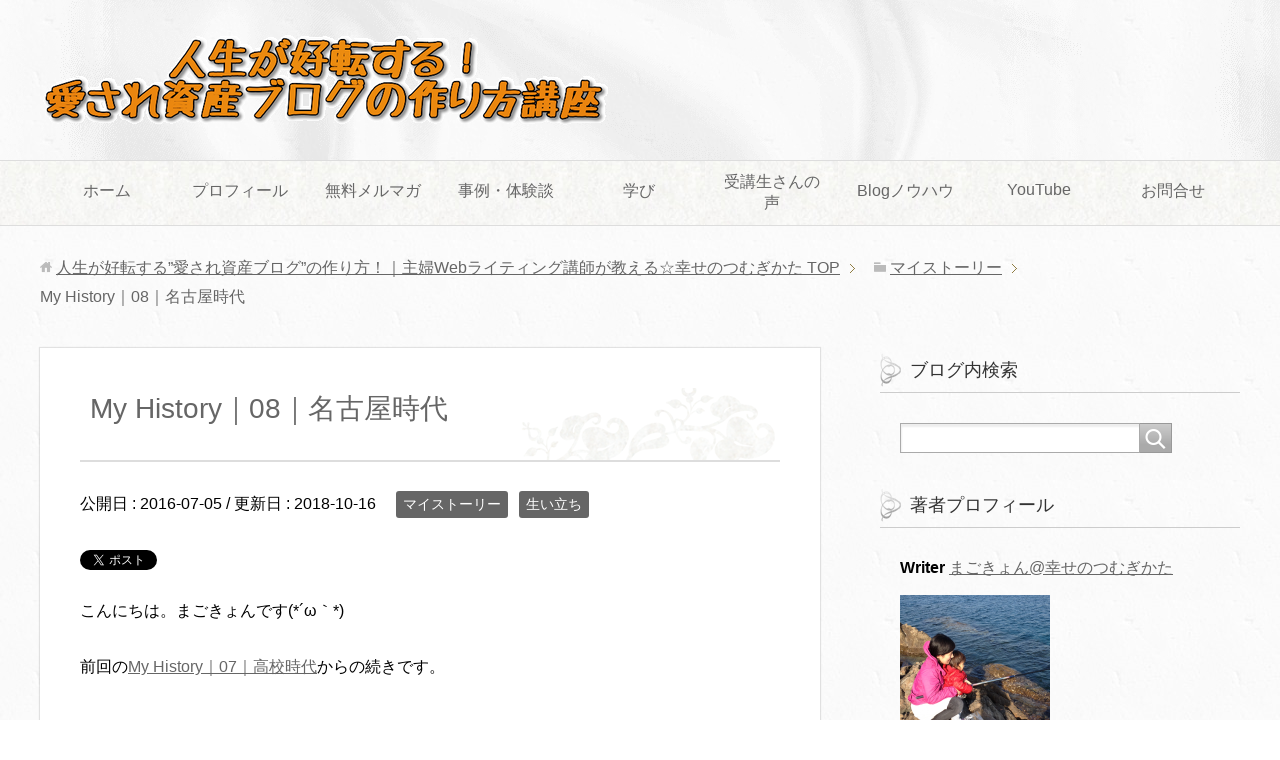

--- FILE ---
content_type: text/html; charset=UTF-8
request_url: https://happy-log.net/blog/2221
body_size: 17701
content:
<!DOCTYPE html>
<html lang="ja"
      class="col2">
<head prefix="og: http://ogp.me/ns# fb: http://ogp.me/ns/fb#">

    <title>My History｜08｜名古屋時代 | 人生が好転する”愛され資産ブログ”の作り方！｜主婦Webライティング講師が教える☆幸せのつむぎかた</title>
    <meta charset="UTF-8">
    <meta http-equiv="X-UA-Compatible" content="IE=edge">
	        <meta name="viewport" content="width=device-width, initial-scale=1.0">
			            <meta name="keywords" content="主婦,在宅ワーク,ネットビジネス,資産ブログ,アフィリエイト,トレンド,権利収入,マイストーリー,生い立ち">
				            <meta name="description" content="こんにちは。まごきょんです(*´ω｀*) 前回のMy History｜07｜高校時代からの続きです。 楽しすぎた専門学校時代 「手に職つけるぞ！」 そんな想いや大好きだったこともあり、大学受験なんてそっちのけでさっさと服 …">
		<link rel="canonical" href="https://happy-log.net/blog/2221" />
<meta name='robots' content='max-image-preview:large' />
<link rel='dns-prefetch' href='//s.w.org' />
<link rel='dns-prefetch' href='//i0.wp.com' />
<link rel='dns-prefetch' href='//i1.wp.com' />
<link rel='dns-prefetch' href='//i2.wp.com' />
<link rel="alternate" type="application/rss+xml" title="人生が好転する”愛され資産ブログ”の作り方！｜主婦Webライティング講師が教える☆幸せのつむぎかた &raquo; フィード" href="https://happy-log.net/blog/feed" />
<link rel="alternate" type="application/rss+xml" title="人生が好転する”愛され資産ブログ”の作り方！｜主婦Webライティング講師が教える☆幸せのつむぎかた &raquo; コメントフィード" href="https://happy-log.net/blog/comments/feed" />
<link rel="alternate" type="application/rss+xml" title="人生が好転する”愛され資産ブログ”の作り方！｜主婦Webライティング講師が教える☆幸せのつむぎかた &raquo; My History｜08｜名古屋時代 のコメントのフィード" href="https://happy-log.net/blog/2221/feed" />
		<script type="text/javascript">
			window._wpemojiSettings = {"baseUrl":"https:\/\/s.w.org\/images\/core\/emoji\/13.0.1\/72x72\/","ext":".png","svgUrl":"https:\/\/s.w.org\/images\/core\/emoji\/13.0.1\/svg\/","svgExt":".svg","source":{"concatemoji":"https:\/\/happy-log.net\/blog\/wp-includes\/js\/wp-emoji-release.min.js?ver=5.7.14"}};
			!function(e,a,t){var n,r,o,i=a.createElement("canvas"),p=i.getContext&&i.getContext("2d");function s(e,t){var a=String.fromCharCode;p.clearRect(0,0,i.width,i.height),p.fillText(a.apply(this,e),0,0);e=i.toDataURL();return p.clearRect(0,0,i.width,i.height),p.fillText(a.apply(this,t),0,0),e===i.toDataURL()}function c(e){var t=a.createElement("script");t.src=e,t.defer=t.type="text/javascript",a.getElementsByTagName("head")[0].appendChild(t)}for(o=Array("flag","emoji"),t.supports={everything:!0,everythingExceptFlag:!0},r=0;r<o.length;r++)t.supports[o[r]]=function(e){if(!p||!p.fillText)return!1;switch(p.textBaseline="top",p.font="600 32px Arial",e){case"flag":return s([127987,65039,8205,9895,65039],[127987,65039,8203,9895,65039])?!1:!s([55356,56826,55356,56819],[55356,56826,8203,55356,56819])&&!s([55356,57332,56128,56423,56128,56418,56128,56421,56128,56430,56128,56423,56128,56447],[55356,57332,8203,56128,56423,8203,56128,56418,8203,56128,56421,8203,56128,56430,8203,56128,56423,8203,56128,56447]);case"emoji":return!s([55357,56424,8205,55356,57212],[55357,56424,8203,55356,57212])}return!1}(o[r]),t.supports.everything=t.supports.everything&&t.supports[o[r]],"flag"!==o[r]&&(t.supports.everythingExceptFlag=t.supports.everythingExceptFlag&&t.supports[o[r]]);t.supports.everythingExceptFlag=t.supports.everythingExceptFlag&&!t.supports.flag,t.DOMReady=!1,t.readyCallback=function(){t.DOMReady=!0},t.supports.everything||(n=function(){t.readyCallback()},a.addEventListener?(a.addEventListener("DOMContentLoaded",n,!1),e.addEventListener("load",n,!1)):(e.attachEvent("onload",n),a.attachEvent("onreadystatechange",function(){"complete"===a.readyState&&t.readyCallback()})),(n=t.source||{}).concatemoji?c(n.concatemoji):n.wpemoji&&n.twemoji&&(c(n.twemoji),c(n.wpemoji)))}(window,document,window._wpemojiSettings);
		</script>
		<style type="text/css">
img.wp-smiley,
img.emoji {
	display: inline !important;
	border: none !important;
	box-shadow: none !important;
	height: 1em !important;
	width: 1em !important;
	margin: 0 .07em !important;
	vertical-align: -0.1em !important;
	background: none !important;
	padding: 0 !important;
}
</style>
	<link rel='stylesheet' id='wp-block-library-css'  href='https://happy-log.net/blog/wp-includes/css/dist/block-library/style.min.css?ver=5.7.14' type='text/css' media='all' />
<style id='wp-block-library-inline-css' type='text/css'>
.has-text-align-justify{text-align:justify;}
</style>
<link rel='stylesheet' id='contact-form-7-css'  href='https://happy-log.net/blog/wp-content/plugins/contact-form-7/includes/css/styles.css?ver=5.4.1' type='text/css' media='all' />
<link rel='stylesheet' id='keni_base-css'  href='https://happy-log.net/blog/wp-content/themes/keni71_wp_beauty_white_201904251123/base.css?ver=5.7.14' type='text/css' media='all' />
<link rel='stylesheet' id='keni_rwd-css'  href='https://happy-log.net/blog/wp-content/themes/keni71_wp_beauty_white_201904251123/rwd.css?ver=5.7.14' type='text/css' media='all' />
<link rel='stylesheet' id='usces_default_css-css'  href='https://happy-log.net/blog/wp-content/plugins/usc-e-shop/css/usces_default.css?ver=2.2.4.2105311' type='text/css' media='all' />
<link rel='stylesheet' id='dashicons-css'  href='https://happy-log.net/blog/wp-includes/css/dashicons.min.css?ver=5.7.14' type='text/css' media='all' />
<link rel='stylesheet' id='usces_cart_css-css'  href='https://happy-log.net/blog/wp-content/plugins/usc-e-shop/css/usces_cart.css?ver=2.2.4.2105311' type='text/css' media='all' />
<link rel='stylesheet' id='jetpack_css-css'  href='https://happy-log.net/blog/wp-content/plugins/jetpack/css/jetpack.css?ver=9.8.3' type='text/css' media='all' />
<script type='text/javascript' src='https://happy-log.net/blog/wp-includes/js/jquery/jquery.min.js?ver=3.5.1' id='jquery-core-js'></script>
<script type='text/javascript' src='https://happy-log.net/blog/wp-includes/js/jquery/jquery-migrate.min.js?ver=3.3.2' id='jquery-migrate-js'></script>
<link rel="https://api.w.org/" href="https://happy-log.net/blog/wp-json/" /><link rel="alternate" type="application/json" href="https://happy-log.net/blog/wp-json/wp/v2/posts/2221" /><link rel="EditURI" type="application/rsd+xml" title="RSD" href="https://happy-log.net/blog/xmlrpc.php?rsd" />
<link rel="wlwmanifest" type="application/wlwmanifest+xml" href="https://happy-log.net/blog/wp-includes/wlwmanifest.xml" /> 
<meta name="generator" content="WordPress 5.7.14" />
<link rel='shortlink' href='https://happy-log.net/blog/?p=2221' />
<link rel="alternate" type="application/json+oembed" href="https://happy-log.net/blog/wp-json/oembed/1.0/embed?url=https%3A%2F%2Fhappy-log.net%2Fblog%2F2221" />
<link rel="alternate" type="text/xml+oembed" href="https://happy-log.net/blog/wp-json/oembed/1.0/embed?url=https%3A%2F%2Fhappy-log.net%2Fblog%2F2221&#038;format=xml" />
<style type='text/css'>img#wpstats{display:none}</style>
		<style type="text/css">.recentcomments a{display:inline !important;padding:0 !important;margin:0 !important;}</style>
<!-- Jetpack Open Graph Tags -->
<meta property="og:type" content="article" />
<meta property="og:title" content="My History｜08｜名古屋時代" />
<meta property="og:url" content="https://happy-log.net/blog/2221" />
<meta property="og:description" content="こんにちは。まごきょんです(*´ω｀*) 前回のMy History｜07｜高校時代からの続きです。 楽しすぎ&hellip;" />
<meta property="article:published_time" content="2016-07-05T01:50:47+00:00" />
<meta property="article:modified_time" content="2018-10-16T07:11:33+00:00" />
<meta property="og:site_name" content="人生が好転する”愛され資産ブログ”の作り方！｜主婦Webライティング講師が教える☆幸せのつむぎかた" />
<meta property="og:image" content="https://i0.wp.com/happy-log.net/blog/wp-content/uploads/2016/07/095784a83e458b6a8b39afe15c1cce2b.jpg?fit=600%2C398&#038;ssl=1" />
<meta property="og:image:width" content="600" />
<meta property="og:image:height" content="398" />
<meta property="og:locale" content="ja_JP" />
<meta name="twitter:creator" content="@atdrea" />
<meta name="twitter:text:title" content="My History｜08｜名古屋時代" />
<meta name="twitter:image" content="https://i0.wp.com/happy-log.net/blog/wp-content/uploads/2016/07/095784a83e458b6a8b39afe15c1cce2b.jpg?fit=600%2C398&#038;ssl=1&#038;w=640" />
<meta name="twitter:card" content="summary_large_image" />

<!-- End Jetpack Open Graph Tags -->

<!--OGP-->
<meta property="og:type" content="article" />
<meta property="og:url" content="https://happy-log.net/blog/2221" />
<meta property="og:title" content="My History｜08｜名古屋時代 | 人生が好転する”愛され資産ブログ”の作り方！｜主婦Webライティング講師が教える☆幸せのつむぎかた" />
<meta property="og:description" content="こんにちは。まごきょんです(*´ω｀*) 前回のMy History｜07｜高校時代からの続きです。 楽しすぎた専門学校時代 「手に職つけるぞ！」 そんな想いや大好きだったこともあり、大学受験なんてそっちのけでさっさと服 …" />
<meta property="og:site_name" content="人生が好転する”愛され資産ブログ”の作り方！｜主婦Webライティング講師が教える☆幸せのつむぎかた" />
<meta property="og:image" content="https://i0.wp.com/happy-log.net/blog/wp-content/uploads/2016/07/095784a83e458b6a8b39afe15c1cce2b.jpg?fit=600%2C398&amp;ssl=1" />
<meta property="og:locale" content="ja_JP" />
<!--OGP-->
        <link rel="shortcut icon" type="image/x-icon" href="https://happy-log.net/blog/wp-content/themes/keni71_wp_beauty_white_201904251123/favicon.ico">
        <link rel="apple-touch-icon" href="https://happy-log.net/blog/wp-content/themes/keni71_wp_beauty_white_201904251123/images/apple-touch-icon.png">
        <link rel="apple-touch-icon-precomposed"
              href="https://happy-log.net/blog/wp-content/themes/keni71_wp_beauty_white_201904251123/images/apple-touch-icon.png">
        <link rel="icon" href="https://happy-log.net/blog/wp-content/themes/keni71_wp_beauty_white_201904251123/images/apple-touch-icon.png">
	    <!--[if lt IE 9]>
    <script src="https://happy-log.net/blog/wp-content/themes/keni71_wp_beauty_white_201904251123/js/html5.js"></script><![endif]-->
	

</head>
    <body class="post-template-default single single-post postid-2221 single-format-standard">
	
    <div class="container">
        <header id="top" class="site-header ">
            <div class="site-header-in">
                <div class="site-header-conts">
					                        <p class="site-title"><a
                                    href="https://happy-log.net/blog"><img src="https://happy-log.net/blog/wp-content/uploads/2019/03/logo.png" alt="人生が好転する”愛され資産ブログ”の作り方！｜主婦Webライティング講師が教える☆幸せのつむぎかた" /></a>
                        </p>
					                </div>
            </div>
			                <!--▼グローバルナビ-->
                <nav class="global-nav">
                    <div class="global-nav-in">
                        <div class="global-nav-panel"><span class="btn-global-nav icon-gn-menu">メニュー</span></div>
                        <ul id="menu">
							<li class="menu-item menu-item-type-custom menu-item-object-custom menu-item-home menu-item-109"><a href="https://happy-log.net/blog/">ホーム</a></li>
<li class="menu-item menu-item-type-post_type menu-item-object-page menu-item-has-children menu-item-75"><a href="https://happy-log.net/blog/profile">プロフィール</a>
<ul class="sub-menu">
	<li class="menu-item menu-item-type-taxonomy menu-item-object-category current-post-ancestor current-menu-parent current-post-parent menu-item-2071"><a href="https://happy-log.net/blog/category/mystory/myhistory">生い立ち</a></li>
	<li class="menu-item menu-item-type-custom menu-item-object-custom menu-item-238"><a target="_blank" rel="noopener" href="https://at-drea.com/profile-00/">夫婦のストーリー</a></li>
	<li class="menu-item menu-item-type-custom menu-item-object-custom menu-item-77"><a target="_blank" rel="noopener" href="https://twitter.com/atdrea">Twitter</a></li>
</ul>
</li>
<li class="menu-item menu-item-type-custom menu-item-object-custom menu-item-has-children menu-item-96"><a target="_blank" rel="noopener" href="http://happy-log.net/msp/happiness/">無料メルマガ</a>
<ul class="sub-menu">
	<li class="menu-item menu-item-type-taxonomy menu-item-object-category menu-item-234"><a href="https://happy-log.net/blog/category/community">メルマガコミュニティ</a></li>
	<li class="menu-item menu-item-type-custom menu-item-object-custom menu-item-2944"><a target="_blank" rel="noopener" href="http://happy-log.net/member/main.php">メルマガ読者さん専用</a></li>
</ul>
</li>
<li class="menu-item menu-item-type-taxonomy menu-item-object-category menu-item-3669"><a href="https://happy-log.net/blog/category/case">事例・体験談</a></li>
<li class="menu-item menu-item-type-taxonomy menu-item-object-category menu-item-has-children menu-item-3674"><a href="https://happy-log.net/blog/category/manabi">学び</a>
<ul class="sub-menu">
	<li class="menu-item menu-item-type-taxonomy menu-item-object-category menu-item-3678"><a href="https://happy-log.net/blog/category/lifestyle">ライフスタイル</a></li>
	<li class="menu-item menu-item-type-taxonomy menu-item-object-category menu-item-3675"><a href="https://happy-log.net/blog/category/bookreview">読み物・感想</a></li>
	<li class="menu-item menu-item-type-taxonomy menu-item-object-category menu-item-3679"><a href="https://happy-log.net/blog/category/mind">マインド</a></li>
</ul>
</li>
<li class="menu-item menu-item-type-taxonomy menu-item-object-category menu-item-3778"><a href="https://happy-log.net/blog/category/saloncommunity/okoe">受講生さんの声</a></li>
<li class="menu-item menu-item-type-taxonomy menu-item-object-category menu-item-has-children menu-item-1255"><a href="https://happy-log.net/blog/category/blogknowhow">Blogノウハウ</a>
<ul class="sub-menu">
	<li class="menu-item menu-item-type-taxonomy menu-item-object-category menu-item-3670"><a href="https://happy-log.net/blog/category/writing">ライティング</a></li>
	<li class="menu-item menu-item-type-taxonomy menu-item-object-category menu-item-3671"><a href="https://happy-log.net/blog/category/affiliate">アフィリエイト</a></li>
	<li class="menu-item menu-item-type-taxonomy menu-item-object-category menu-item-3672"><a href="https://happy-log.net/blog/category/netbusiness">ネットビジネス</a></li>
	<li class="menu-item menu-item-type-taxonomy menu-item-object-category menu-item-3673"><a href="https://happy-log.net/blog/category/freelance">在宅ワーク・フリーランス</a></li>
</ul>
</li>
<li class="menu-item menu-item-type-custom menu-item-object-custom menu-item-2869"><a target="_blank" rel="noopener" href="https://www.youtube.com/user/rikorino22">YouTube</a></li>
<li class="menu-item menu-item-type-post_type menu-item-object-page menu-item-80"><a href="https://happy-log.net/blog/contact">お問合せ</a></li>
                        </ul>
                    </div>
                </nav>
                <!--▲グローバルナビ-->
			        </header>
		        <!--▲サイトヘッダー-->

<div class="main-body">
<div class="main-body-in">

		<nav class="breadcrumbs">
			<ol class="breadcrumbs-in" itemscope itemtype="http://schema.org/BreadcrumbList">
				<li class="bcl-first" itemprop="itemListElement" itemscope itemtype="http://schema.org/ListItem">
	<a itemprop="item" href="https://happy-log.net/blog"><span itemprop="name">人生が好転する”愛され資産ブログ”の作り方！｜主婦Webライティング講師が教える☆幸せのつむぎかた</span> TOP</a>
	<meta itemprop="position" content="1" />
</li>
<li itemprop="itemListElement" itemscope itemtype="http://schema.org/ListItem">
	<a itemprop="item" href="https://happy-log.net/blog/category/mystory"><span itemprop="name">マイストーリー</span></a>
	<meta itemprop="position" content="2" />
</li>
<li class="bcl-last">My History｜08｜名古屋時代</li>
			</ol>
		</nav>
	
	<!--▼メインコンテンツ-->
	<main>
	<div class="main-conts">

		<!--記事-->
		<article id="post-2221" class="section-wrap post-2221 post type-post status-publish format-standard has-post-thumbnail category-mystory category-myhistory">
			<div class="section-in">

			<header class="article-header">
				<h1 class="section-title" itemprop="headline">My History｜08｜名古屋時代</h1>
				<p class="post-date">公開日 : <time datetime="2016-07-05" itemprop="datePublished" content="2016-07-05" >2016-07-05</time> / 更新日 : <time datetime="2018-10-16" itemprop="dateModified" content="2018-10-16">2018-10-16</time></p>
								<div class="post-cat">
<span class="cat cat002" style="background-color: #666;"><a href="https://happy-log.net/blog/category/mystory" style="color: #FFF;">マイストーリー</a></span>
<span class="cat cat016" style="background-color: #666;"><a href="https://happy-log.net/blog/category/mystory/myhistory" style="color: #FFF;">生い立ち</a></span>

</div>
				<aside class="sns-list">
<ul>
<li class="sb-tweet">
<a href="https://twitter.com/share" class="twitter-share-button" data-lang="ja">ツイート</a>
</li>
<li class="sb-hatebu">
<a href="http://b.hatena.ne.jp/entry/" class="hatena-bookmark-button" data-hatena-bookmark-layout="simple-balloon" title="Add this entry to Hatena Bookmark."><img src="https://b.st-hatena.com/images/entry-button/button-only@2x.png" alt="Add this entry to Hatena Bookmark." width="20" height="20" style="border: none;" /></a>
</li>
<li class="sb-fb-like">
<div class="fb-like" data-width="110" data-layout="button_count" data-action="like" data-show-faces="false" data-share="false"></div>
</li>
</ul>
</aside>
			</header>

			<div class="article-body">
			<p>
こんにちは。まごきょんです(*´ω｀*)<br />
<br />
前回の<a href="https://happy-log.net/blog/2213">My History｜07｜高校時代</a>からの続きです。<br />
<br />
<br />
<h2>楽しすぎた専門学校時代</h2>
<img data-attachment-id="2224" data-permalink="https://happy-log.net/blog/2221/%e3%83%9b%e3%83%af%e3%82%a4%e3%83%88%e7%b3%bb%e3%81%ae%e6%b4%8b%e6%9c%8d%e3%83%bb%e3%83%9e%e3%83%bc%e3%82%b1%e3%83%83%e3%83%88" data-orig-file="https://i0.wp.com/happy-log.net/blog/wp-content/uploads/2016/07/095784a83e458b6a8b39afe15c1cce2b.jpg?fit=600%2C398&amp;ssl=1" data-orig-size="600,398" data-comments-opened="1" data-image-meta="{&quot;aperture&quot;:&quot;0&quot;,&quot;credit&quot;:&quot;&quot;,&quot;camera&quot;:&quot;&quot;,&quot;caption&quot;:&quot;&quot;,&quot;created_timestamp&quot;:&quot;0&quot;,&quot;copyright&quot;:&quot;&quot;,&quot;focal_length&quot;:&quot;0&quot;,&quot;iso&quot;:&quot;0&quot;,&quot;shutter_speed&quot;:&quot;0&quot;,&quot;title&quot;:&quot;&quot;,&quot;orientation&quot;:&quot;0&quot;}" data-image-title="ホワイト系の洋服・マーケット" data-image-description="" data-medium-file="https://i0.wp.com/happy-log.net/blog/wp-content/uploads/2016/07/095784a83e458b6a8b39afe15c1cce2b.jpg?fit=300%2C199&amp;ssl=1" data-large-file="https://i0.wp.com/happy-log.net/blog/wp-content/uploads/2016/07/095784a83e458b6a8b39afe15c1cce2b.jpg?fit=600%2C398&amp;ssl=1" loading="lazy" src="https://i0.wp.com/happy-log.net/blog/wp-content/uploads/2016/07/095784a83e458b6a8b39afe15c1cce2b.jpg?resize=600%2C398&#038;ssl=1" alt="ホワイト系の洋服・マーケット" width="600" height="398" class="alignnone size-full wp-image-2224" srcset="https://i0.wp.com/happy-log.net/blog/wp-content/uploads/2016/07/095784a83e458b6a8b39afe15c1cce2b.jpg?w=600&amp;ssl=1 600w, https://i0.wp.com/happy-log.net/blog/wp-content/uploads/2016/07/095784a83e458b6a8b39afe15c1cce2b.jpg?resize=300%2C199&amp;ssl=1 300w" sizes="(max-width: 600px) 100vw, 600px" data-recalc-dims="1" />
<br />
<br />
「手に職つけるぞ！」<br />
<br />
そんな想いや大好きだったこともあり、大学受験なんてそっちのけでさっさと服飾系の専門学校行きを決めたわたし。<br />
<br />
<br />
しかも、初めての親元を離れた女子寮での暮らし。そりゃもう、いろいろ刺激的でしたねぇ。<br />
<br />
<br />
そんな夢膨らむ名古屋での専門学校での学びは、あまりに楽しすぎて毎日が充実。あっという間の3年間でした。<br />
<br />
<br />
この専門学校時代は、あまりにあらゆることがありすぎて、ここだけで語りたいことが山ほどあるんです。内容も、本でも出せそうなくらい。<br />
<br />
<br />
なので、もっと詳しくお話したいのですが、そうとう長くなること必至なので、今回は割愛します。題して「名古屋女子寮物語」とかなんとかつけて、別の機会に語ろうかな、と。（いつになることやら&#8230;？！）<br />
<br />
<br />
そうそう！愛する旦那さま、いっさんと出会ったのもこの時期なんです。<a href="https://at-drea.com/profile-01/" rel="noopener" target="_blank">詳しくはこちらへ</a>＾＾<br />
<br />
<br />
<br />
地元から、わざわざ名古屋にできてきた理由。ここりあり！でしょうか。いっさんとの出会いには、本当に本当に感謝です(●´ω｀●)<br />
<br />
<br />
<h2>就職と結婚退職とアルバイト</h2>
<img data-attachment-id="2225" data-permalink="https://happy-log.net/blog/2221/%e3%83%8f%e3%82%a6%e3%82%b9%e3%83%86%e3%83%b3%e3%83%9c%e3%82%b9" data-orig-file="https://i1.wp.com/happy-log.net/blog/wp-content/uploads/2016/07/7cf9e50180fc362d88cea67b637f2c76.jpg?fit=600%2C450&amp;ssl=1" data-orig-size="600,450" data-comments-opened="1" data-image-meta="{&quot;aperture&quot;:&quot;0&quot;,&quot;credit&quot;:&quot;&quot;,&quot;camera&quot;:&quot;&quot;,&quot;caption&quot;:&quot;&quot;,&quot;created_timestamp&quot;:&quot;0&quot;,&quot;copyright&quot;:&quot;&quot;,&quot;focal_length&quot;:&quot;0&quot;,&quot;iso&quot;:&quot;0&quot;,&quot;shutter_speed&quot;:&quot;0&quot;,&quot;title&quot;:&quot;&quot;,&quot;orientation&quot;:&quot;0&quot;}" data-image-title="ハウステンボス" data-image-description="" data-medium-file="https://i1.wp.com/happy-log.net/blog/wp-content/uploads/2016/07/7cf9e50180fc362d88cea67b637f2c76.jpg?fit=300%2C225&amp;ssl=1" data-large-file="https://i1.wp.com/happy-log.net/blog/wp-content/uploads/2016/07/7cf9e50180fc362d88cea67b637f2c76.jpg?fit=600%2C450&amp;ssl=1" loading="lazy" src="https://i1.wp.com/happy-log.net/blog/wp-content/uploads/2016/07/7cf9e50180fc362d88cea67b637f2c76.jpg?resize=600%2C450&#038;ssl=1" alt="ハウステンボス" width="600" height="450" class="alignnone size-full wp-image-2225" srcset="https://i1.wp.com/happy-log.net/blog/wp-content/uploads/2016/07/7cf9e50180fc362d88cea67b637f2c76.jpg?w=600&amp;ssl=1 600w, https://i1.wp.com/happy-log.net/blog/wp-content/uploads/2016/07/7cf9e50180fc362d88cea67b637f2c76.jpg?resize=300%2C225&amp;ssl=1 300w" sizes="(max-width: 600px) 100vw, 600px" data-recalc-dims="1" />
<br />
<br />
３年間服飾について学んだあとは、無事にパタンナーとしてアパレル会社に就職しました。<br />
<br />
ところが、結局２年で退社。表向きは寿退社、つまり結婚するので辞めたことになっています。<br />
<br />
<br />
ですが実は、本当に自分がやりたかったことと違っていたり、企業の歯車として生きることなど、複雑な思いに悩み、アパレル会社で働く意欲をなくしていたのが正直なところ&#8230;。<br />
<br />
<br />
そして結婚後は、知人の紹介でハウステンボスの名古屋支社（今はありませんが）で、電話予約受付のアルバイトをしました。<br />
<br />
<br />
この時の忘れられないエピソードが、いくつかありまして。<br />
<br />
まずひとつ。それは、女性社員の方が、それはそれは美文字（お顔も美人）の持ち主だったのです。（支社には、所長さんと女性社員さん、プラス私の３人だけでした）<br />
<br />
<br />
仕事内容は、お客さんからの予約情報をカルテと呼ばれる用紙に、手書きで書くことが多くて。で、いつもその方の美文字を見て仕事をしていたので、その時期だけは綺麗な字をかけるように（笑）<br />
<br />
<br />
つねに目に触れるものって、こんなにも人間に影響を与えるんですね。本当に環境って大事。<br />
<br />
<br />
そして、もうひとつはインコ同伴出勤のこと。<br />
<br />
結婚してすぐに、私たちはセキセイインコの雛を迎えました。いっさんは、小鳥を飼った経験がないので、「正直すぐに死んじゃうのでは。」と思っていたそうです(ヾﾉ･∀･`)ﾅｲﾅｲ<br />
<br />
<br />
ところがこのインコは、その後２度の引っ越しに付き合ってくれて、今のログハウスで最後を迎えるまで13年間も長生きしてくれました。（これには動物病院の先生もビックリ）<br />
<br />
<br />
兄弟がいない代わりに、小さいころからあらゆる動物を飼っていた私にとって、インコはもっとも親しみのある小さな家族だったのですね。<br />
<br />
<br />
名古屋でのマンション暮らしに、癒やしを与えてくれていたセキセイインコ。彼が雛の頃、餌を頻繁にあげなくてはいけないので、地下鉄に乗せて一緒にアルバイト先まで連れて行ってたのです＾＾；<br />
<br />
<br />
つまり、インコの雛と同伴出勤。しかも３時間おきのエサやりつき。<br />
<br />
<br />
なとまあ、理解あるバイト先でしょう。今から考えても、ありがたいこと。そして、なんて無謀なわたし。（笑）<br />
<br />
<br />
さらに、もうひとつあるんです。貴重な体験！<br />
<br />
それは、アルバイトなのに、現地を知らないと仕事に差し支えるだろうと、経費で佐世保にあるハウステンボスへ連れて行ってもらったことです。<br />
<br />
<br />
この時が、人生初の飛行機でもあり。（着陸するときの急降下が、すっごく怖かったのを今でも覚えてます）<br />
<br />
<br />
さすがに、園内のホテルに泊まることはできませんでしたが、それでもめっちゃ感動しました～。ぜ～んぶ、現地ヨーロッパから取り寄せた本物で作られた、テーマパークですからね。<br />
<br />
アルバイトなのに、現地（本物）を見せてもらったおかげで、仕事に役立ったのは言うまでもありません&#8230;。<br />
<br />
<br />
その後いっさんと一緒に、改めてハウステンボス内のホテル泊で遊びに行きました。でも、経営者が変わってからはまだ訪れていないので、いつか子供たちを連れて行ってあげたいですね。<br />
<br />
<br />
そんなありがたいアルバイトも、契約期間が終了。その後、就職ジプシーの旅に出ることになろうとは&#8230;。<br />
<br />
<br />
<a href="https://happy-log.net/blog/2237">My History｜09｜</a>へつづく・・・<br />
<br />
<br />
<br />
<p>* * * * * </p>
<p>ごく<span class="black b">普通のサラリーマン</span>とごく<span class="black b">普通の兼業主婦</span>だった30代の夫婦。</p>
<p>土地なし資金なしコネなしから、夢だった<span class="black b">ログハウスをハーフセルフビルド</span>することに成功。</p>
<p>その後すぐに子どもに恵まれ、出産を機に自然豊かな移住先で起業。</p>
<p>10年以上たった40代の今現在でも、<span class="black b">雇用されることなく</span>好きなことを仕事として、愛する家族と琵琶湖を望むログハウスで過ごす時間がたっぷりある。</p>
<p>その理由とは…。</p>
<p>動画で私自身が語っています(●´ω｀●)↓<br />
<iframe width="640" height="360" src="https://www.youtube.com/embed/balxE-zOceM?rel=0" frameborder="0" allowfullscreen></iframe></p>
<ul class="check-list"><span class="black b"><span class="f14em"></p>
<li>田舎で暮らしたい！</li>
<li>環境の良い土地へ移住したい！</li>
<li>ライフスタイルを変えたい！</li>
<li>好きなことを仕事にしたい！</li>
<li>理想のマイホームを建てたい！</li>
<li>家族仲良く暮らしたい！</li>
<li>夫婦関係を良くしたい！</li>
<li>もっと健康になりたい！</li>
<li>もう少しお金に余裕が欲しい！</li>
<p></span></span></ul>
<p><div class="chat-r ">
<div class="talker"><b><img class="circle" src="https://i0.wp.com/happy-log.net/blog/wp-content/uploads/2018/11/cha-issan.png?ssl=1" alt="いっさん" data-recalc-dims="1" />いっさん</b></div>
<div class="bubble-wrap">
<div class="bubble rc8" style="background-color:##fffff"><div class="bubble-in" style="border-color:##fffff"><p><span class="f14em"><a href="https://happy-log.net/msp/happiness/" target="_blank" rel="noopener noreferrer">【これらをすべて叶えた夫婦とは！？】>>>詳しくはこちらからどうぞ！</a></span></p>
</div>
</div>
</div>
</div>
</p>
</p>
			</div><!--article-body-->

			<aside class="sns-list">
<ul>
<li class="sb-tweet">
<a href="https://twitter.com/share" class="twitter-share-button" data-lang="ja">ツイート</a>
</li>
<li class="sb-hatebu">
<a href="http://b.hatena.ne.jp/entry/" class="hatena-bookmark-button" data-hatena-bookmark-layout="simple-balloon" title="Add this entry to Hatena Bookmark."><img src="https://b.st-hatena.com/images/entry-button/button-only@2x.png" alt="Add this entry to Hatena Bookmark." width="20" height="20" style="border: none;" /></a>
</li>
<li class="sb-fb-like">
<div class="fb-like" data-width="110" data-layout="button_count" data-action="like" data-show-faces="false" data-share="false"></div>
</li>
</ul>
</aside>
			
			<div class="contents related-articles related-articles-thumbs01">
<h2 id="keni-relatedposts">関連記事</h2>
<ul class="keni-relatedposts-list">
<li><div class="related-thumb"><a href="https://happy-log.net/blog/2157" title="My History｜05｜習い事のこと"><img src="https://i0.wp.com/happy-log.net/blog/wp-content/uploads/2016/07/85653eafca3066cdb8ff161b15a59ced.jpg?resize=100%2C100&ssl=1" class="relation-image"></a></div><p><a href="https://happy-log.net/blog/2157" title="My History｜05｜習い事のこと">My History｜05｜習い事のこと</a></p></li>
<li><div class="related-thumb"><a href="https://happy-log.net/blog/361" title="環境を変えることで人生が好転！前と今の暮らしを比べて改めて気づくこと。"><img src="https://i2.wp.com/happy-log.net/blog/wp-content/uploads/2016/05/2015-07-24-10.14.35.jpg?resize=100%2C100&ssl=1" class="relation-image"></a></div><p><a href="https://happy-log.net/blog/361" title="環境を変えることで人生が好転！前と今の暮らしを比べて改めて気づくこと。">環境を変えることで人生が好転！前と今の暮らしを比べて改めて気づくこと。</a></p></li>
<li><div class="related-thumb"><a href="https://happy-log.net/blog/2371" title="My History｜番外編｜母から学んだ大切なココロとは"><img src="https://i2.wp.com/happy-log.net/blog/wp-content/uploads/2016/07/f6c0fc65cb8a1fb9a150b9c1eeff7624.jpg?resize=100%2C100&ssl=1" class="relation-image"></a></div><p><a href="https://happy-log.net/blog/2371" title="My History｜番外編｜母から学んだ大切なココロとは">My History｜番外編｜母から学んだ大切なココロとは</a></p></li>
<li><div class="related-thumb"><a href="https://happy-log.net/blog/2240" title="My History｜10｜私の人生を変えたパソコンとの出会い"><img src="https://i2.wp.com/happy-log.net/blog/wp-content/uploads/2016/07/f0a877524d0c47fcdffea0bb0326e6d5.jpg?resize=100%2C100&ssl=1" class="relation-image"></a></div><p><a href="https://happy-log.net/blog/2240" title="My History｜10｜私の人生を変えたパソコンとの出会い">My History｜10｜私の人生を変えたパソコンとの出会い</a></p></li>
<li><div class="related-thumb"><a href="https://happy-log.net/blog/778" title="自分軸で生きる！きっかけは野生のイルカと泳いで受け取ったメッセージだった！？"><img src="https://i1.wp.com/happy-log.net/blog/wp-content/uploads/2016/05/2016-01-16-16.31.00.jpg?resize=100%2C100&ssl=1" class="relation-image"></a></div><p><a href="https://happy-log.net/blog/778" title="自分軸で生きる！きっかけは野生のイルカと泳いで受け取ったメッセージだった！？">自分軸で生きる！きっかけは野生のイルカと泳いで受け取ったメッセージだった！？</a></p></li>
</ul>
</div>
			<div class="page-nav-bf cont-nav">
<p class="page-nav-next">「<a href="https://happy-log.net/blog/2237" rel="next">My History｜09｜ストレスで体調を崩すが&#8230;。</a>」</p>
<p class="page-nav-prev">「<a href="https://happy-log.net/blog/2213" rel="prev">My History｜07｜高校時代</a>」</p>
			</div>
			
			<section id="comments" class="comments-area">
			
<!-- You can start editing here. -->


			<!-- If comments are open, but there are no comments. -->

	 	<div id="respond" class="comment-respond">
		<h3 id="reply-title" class="comment-reply-title">コメントを残す <small><a rel="nofollow" id="cancel-comment-reply-link" href="/blog/2221#respond" style="display:none;">コメントをキャンセル</a></small></h3><form action="https://happy-log.net/blog/wp-comments-post.php" method="post" id="commentform" class="comment-form" novalidate><div class="comment-form-author"><p><label for="author"><small>名前 <span class="required"> (必須) </span></small></label></p><p><input id="author" class="w50" name="author" type="text" value="" size="30" aria-required='true' /></p></div>
<div class="comment-form-email comment-form-mail"><p><label for="email"><small>メールアドレス（公開されません） <span class="required"> (必須) </span></small></label></p> <p><input id="email" class="w50" name="email" type="email" value="" size="30" aria-required='true' /></p></div>
<div class="comment-form-url"><p><label for="url"><small>ウェブサイト</small></label></p><p><input id="url" class="w50" name="url" type="url" value="" size="30" /></p></div>
<p class="comment-form-cookies-consent"><input id="wp-comment-cookies-consent" name="wp-comment-cookies-consent" type="checkbox" value="yes" /> <label for="wp-comment-cookies-consent">次回のコメントで使用するためブラウザーに自分の名前、メールアドレス、サイトを保存する。</label></p>
<p class="comment-form-comment m0-b"><label for="comment"><small>コメント</small></label></p><p><textarea id="comment" name="comment" class="w90" cols="45" rows="8" maxlength="65525" aria-required="true" required="required"></textarea></p><p class="form-submit"><p class="al-c"><button name="submit" type="submit" id="submit" class="submit btn btn-form01" value="コメントを送信"><span>コメント送信</span></button></p> <input type='hidden' name='comment_post_ID' value='2221' id='comment_post_ID' />
<input type='hidden' name='comment_parent' id='comment_parent' value='0' />
</p><p style="display: none;"><input type="hidden" id="akismet_comment_nonce" name="akismet_comment_nonce" value="b56d1c4d60" /></p><input type="hidden" id="ak_js" name="ak_js" value="24"/><textarea name="ak_hp_textarea" cols="45" rows="8" maxlength="100" style="display: none !important;"></textarea></form>	</div><!-- #respond -->
	<p class="akismet_comment_form_privacy_notice">このサイトはスパムを低減するために Akismet を使っています。<a href="https://akismet.com/privacy/" target="_blank" rel="nofollow noopener">コメントデータの処理方法の詳細はこちらをご覧ください</a>。</p>			</section>

			</div><!--section-in-->
		</article><!--記事-->


	</div><!--main-conts-->
	</main>
	<!--▲メインコンテンツ-->

	    <!--▼サブコンテンツ-->
    <aside class="sub-conts sidebar">
		<section id="search-2" class="section-wrap widget-conts widget_search"><div class="section-in"><h3 class="section-title">ブログ内検索</h3><form method="get" id="searchform" action="https://happy-log.net/blog/">
	<div class="search-box">
		<input class="search" type="text" value="" name="s" id="s"><button id="searchsubmit" class="btn-search"><img alt="検索" width="32" height="20" src="https://happy-log.net/blog/wp-content/themes/keni71_wp_beauty_white_201904251123/images/icon/icon-btn-search.png"></button>
	</div>
</form></div></section><section id="custom_html-2" class="widget_text section-wrap widget-conts widget_custom_html"><div class="widget_text section-in"><h3 class="section-title">著者プロフィール</h3><div class="textwidget custom-html-widget"><p><b>Writer</b>
<a href="https://twitter.com/atdrea" target="_blank" rel="noopener">まごきょん@幸せのつむぎかた</a></p>

<p><img src="https://i2.wp.com/happy-log.net/blog/wp-content/uploads/2016/04/plof-300x300.png?resize=150%2C150&#038;ssl=1" alt="まごきょん" width="150" height="150"  data-recalc-dims="1"></p>

<p>主婦ブロガー・Webライティング講師・愛されメディア構築アドバイザー（のべ300人以上の記事添削、250時間以上のオンラインサポート）・<a href="https://happy-log.net/member/cf/webken" target="_blank" rel="noopener">Webライティング能力検定1級</a>・ログハウスオーナー・発酵家庭料理研究・アロマコーディネター・<a href="https://happiness22.net/" target="_blank" rel="noopener">こちらのメディアでは田舎暮らし応援ブログ</a>として自分軸発動中。ほか月にトータル70万PVメディアとメルマガを運営。2児の母・滋賀出身。</p>

<ul><li><a href="https://happy-log.net/blog/profile">プロフィールと想い ＞＞＞</a></li>

<li><a href="https://happy-log.net/blog/category/mystory/myhistory">まごきょんの生い立ち ＞＞＞</a></li>

<li><a href="https://happiness22.net/profile-00.html" target="_blank" rel="noopener">夫婦のストーリーはこちら ＞＞＞</a></li>

<li><a href="https://www.youtube.com/user/rikorino22" target="_blank" rel="noopener">YouTubeチャンネルはこちら＞＞＞</a></li></ul>

<p><b>Partner</b>
<a href="https://twitter.com/atdreaissan" target="_blank" rel="noopener">いっさん@幸せのつむぎかた</a></p>

<p><img src="https://i1.wp.com/happy-log.net/blog/wp-content/uploads/2018/11/plof-issan.png?resize=150%2C150&#038;ssl=1" alt="いっさん" width="150" height="150"  data-recalc-dims="1"></p>

<p>個人事業主・ビルダー・ログハウスオーナー・木工DIY・移住・田舎暮らし・自分軸で自分発信・育メンパパ歴18年・バス釣り・2児の父・和歌山出身。</p>

<p><b>Address</b>
琵琶湖を望むログハウスに生息

<img src="https://i1.wp.com/happy-log.net/blog/wp-content/uploads/2016/04/2015-11-12-08.03.50.jpg?resize=150%2C150&#038;ssl=1" alt="ログハウスと薔薇" width="150" height="150" class="alignnone size-thumbnail wp-image-53" data-recalc-dims="1" />
（Since2002）</p>
</div></div></section><section id="keni_pv-3" class="section-wrap widget-conts widget_keni_pv"><div class="section-in"><h3 class="section-title">今よく読まれている記事</h3>
<ol class="ranking-list ranking-list04">
<li class="rank01 on-image">
<div class="rank-box">
<a href="https://happy-log.net/blog/3700"><img src="https://i2.wp.com/happy-log.net/blog/wp-content/uploads/2019/02/2019-02-01-06.55.40.jpg?resize=320%2C320&ssl=1" width="320" height="320" alt=""></a>
<p class="rank-text"><a href="https://happy-log.net/blog/3700">愛され資産ブログ構築講座を受講して～メンバーさんの感想その7～</a></p>
</div>
</li>
<li class="rank02 on-image">
<div class="rank-box">
<a href="https://happy-log.net/blog/3730"><img src="https://i1.wp.com/happy-log.net/blog/wp-content/uploads/2019/03/2019-03-05-14.49.19.jpg?resize=320%2C320&ssl=1" width="320" height="320" alt=""></a>
<p class="rank-text"><a href="https://happy-log.net/blog/3730">岡山deランチ交流会の素敵な感想をシェア！リアルはやっぱりスゴイ！？</a></p>
</div>
</li>
<li class="rank03 on-image">
<div class="rank-box">
<a href="https://happy-log.net/blog/2812"><img src="https://i0.wp.com/happy-log.net/blog/wp-content/uploads/2017/05/geese-540663_640.jpg?resize=320%2C320&ssl=1" width="320" height="320" alt=""></a>
<p class="rank-text"><a href="https://happy-log.net/blog/2812">完全無料の知育あそび【しりとり】の驚くべき２つの効果とは?</a></p>
</div>
</li>
<li class="rank04 on-image">
<div class="rank-box">
<a href="https://happy-log.net/blog/342"><img src="https://i2.wp.com/happy-log.net/blog/wp-content/uploads/2016/05/2016-05-03-17.10.09.jpg?resize=320%2C320&ssl=1" width="320" height="320" alt=""></a>
<p class="rank-text"><a href="https://happy-log.net/blog/342">7つの習慣をファミリーに当てはめる！？コミック版を読んでみた気づきとは</a></p>
</div>
</li>
<li class="rank05 on-image">
<div class="rank-box">
<a href="https://happy-log.net/blog/3807"><img src="https://i0.wp.com/happy-log.net/blog/wp-content/uploads/2019/04/2019-04-13-17.25.jpg?resize=320%2C320&ssl=1" width="320" height="320" alt=""></a>
<p class="rank-text"><a href="https://happy-log.net/blog/3807">愛され資産ブログ構築講座を受講して～メンバーさんの感想その8～</a></p>
</div>
</li>
<li class="rank06 on-image">
<div class="rank-box">
<a href="https://happy-log.net/blog/2043"><img src="https://i1.wp.com/happy-log.net/blog/wp-content/uploads/2016/06/北海道の花畑.jpg?resize=320%2C320&ssl=1" width="320" height="320" alt=""></a>
<p class="rank-text"><a href="https://happy-log.net/blog/2043">My History｜プロローグ</a></p>
</div>
</li>
<li class="rank07 on-image">
<div class="rank-box">
<a href="https://happy-log.net/blog/2221"><img src="https://i0.wp.com/happy-log.net/blog/wp-content/uploads/2016/07/095784a83e458b6a8b39afe15c1cce2b.jpg?resize=320%2C320&ssl=1" width="320" height="320" alt=""></a>
<p class="rank-text"><a href="https://happy-log.net/blog/2221">My History｜08｜名古屋時代</a></p>
</div>
</li>
<li class="rank08 on-image">
<div class="rank-box">
<a href="https://happy-log.net/blog/841"><img src="https://i0.wp.com/happy-log.net/blog/wp-content/uploads/2016/05/2015-04-23-08.37.14.jpg?resize=320%2C320&ssl=1" width="320" height="320" alt=""></a>
<p class="rank-text"><a href="https://happy-log.net/blog/841">ネットビジネスには資産ブログ！個人でビジネスをするべき理由とは！？</a></p>
</div>
</li>
<li class="rank09 on-image">
<div class="rank-box">
<a href="https://happy-log.net/blog/2539"><img src="https://i1.wp.com/happy-log.net/blog/wp-content/uploads/2016/08/white-1401588_640.jpg?resize=320%2C320&ssl=1" width="320" height="320" alt=""></a>
<p class="rank-text"><a href="https://happy-log.net/blog/2539">完ぺき主義はNG！効果的にインプットするならゲシュタルトを構築？！</a></p>
</div>
</li>
<li class="rank10 on-image">
<div class="rank-box">
<a href="https://happy-log.net/blog/2189"><img src="https://i2.wp.com/happy-log.net/blog/wp-content/uploads/2016/07/2015-04-12-21.07.03.jpg?resize=320%2C320&ssl=1" width="320" height="320" alt=""></a>
<p class="rank-text"><a href="https://happy-log.net/blog/2189">My History｜06｜中学生時代</a></p>
</div>
</li>
</ol>
</div></section><section id="text-4" class="section-wrap widget-conts widget_text"><div class="section-in"><h3 class="section-title">おすすめ動画</h3>			<div class="textwidget"><iframe src="https://www.youtube.com/embed/balxE-zOceM?rel=0" frameborder="0" allowfullscreen></iframe></div>
		</div></section><section id="text-3" class="section-wrap widget-conts widget_text"><div class="section-in"><h3 class="section-title">公式メルマガ【無料】</h3>			<div class="textwidget"><p>公式メルマガ【無料】の購読はこちらから！</p>
<span class="f15em"><a href="https://happy-log.net/msp/happiness/" target="_blank" rel="noopener">自分発信で暮らしを変える<br>
方法とは>>></a></span></div>
		</div></section><section id="keni_recent_post-3" class="section-wrap widget-conts widget_keni_recent_post"><div class="section-in"><h3 class="section-title">新着記事</h3>
<ul class="link-menu-image">
<li>
<div class="link-menu-image-thumb"><a href="https://happy-log.net/blog/3807"><img width="100" height="100" src="https://i0.wp.com/happy-log.net/blog/wp-content/uploads/2019/04/2019-04-13-17.25.jpg?resize=100%2C100&amp;ssl=1" class="attachment-ss_thumb size-ss_thumb wp-post-image" alt="" loading="lazy" srcset="https://i0.wp.com/happy-log.net/blog/wp-content/uploads/2019/04/2019-04-13-17.25.jpg?resize=150%2C150&amp;ssl=1 150w, https://i0.wp.com/happy-log.net/blog/wp-content/uploads/2019/04/2019-04-13-17.25.jpg?resize=320%2C320&amp;ssl=1 320w, https://i0.wp.com/happy-log.net/blog/wp-content/uploads/2019/04/2019-04-13-17.25.jpg?resize=200%2C200&amp;ssl=1 200w, https://i0.wp.com/happy-log.net/blog/wp-content/uploads/2019/04/2019-04-13-17.25.jpg?resize=100%2C100&amp;ssl=1 100w" sizes="(max-width: 100px) 100vw, 100px" data-attachment-id="3820" data-permalink="https://happy-log.net/blog/3807/2019-04-13-17-25" data-orig-file="https://i0.wp.com/happy-log.net/blog/wp-content/uploads/2019/04/2019-04-13-17.25.jpg?fit=600%2C450&amp;ssl=1" data-orig-size="600,450" data-comments-opened="1" data-image-meta="{&quot;aperture&quot;:&quot;0&quot;,&quot;credit&quot;:&quot;&quot;,&quot;camera&quot;:&quot;foodie&quot;,&quot;caption&quot;:&quot;&quot;,&quot;created_timestamp&quot;:&quot;1555176353&quot;,&quot;copyright&quot;:&quot;&quot;,&quot;focal_length&quot;:&quot;0&quot;,&quot;iso&quot;:&quot;0&quot;,&quot;shutter_speed&quot;:&quot;0&quot;,&quot;title&quot;:&quot;&quot;,&quot;orientation&quot;:&quot;1&quot;}" data-image-title="岡山で食べたお好み焼き" data-image-description="" data-medium-file="https://i0.wp.com/happy-log.net/blog/wp-content/uploads/2019/04/2019-04-13-17.25.jpg?fit=300%2C225&amp;ssl=1" data-large-file="https://i0.wp.com/happy-log.net/blog/wp-content/uploads/2019/04/2019-04-13-17.25.jpg?fit=600%2C450&amp;ssl=1" /></a></div>
<p class="post-title"><a href="https://happy-log.net/blog/3807">愛され資産ブログ構築講座を受講して～メンバーさんの感想その8～</a></p>
</li>
<li>
<div class="link-menu-image-thumb"><a href="https://happy-log.net/blog/3730"><img width="100" height="100" src="https://i1.wp.com/happy-log.net/blog/wp-content/uploads/2019/03/2019-03-05-14.49.19.jpg?resize=100%2C100&amp;ssl=1" class="attachment-ss_thumb size-ss_thumb wp-post-image" alt="" loading="lazy" srcset="https://i1.wp.com/happy-log.net/blog/wp-content/uploads/2019/03/2019-03-05-14.49.19.jpg?w=600&amp;ssl=1 600w, https://i1.wp.com/happy-log.net/blog/wp-content/uploads/2019/03/2019-03-05-14.49.19.jpg?resize=150%2C150&amp;ssl=1 150w, https://i1.wp.com/happy-log.net/blog/wp-content/uploads/2019/03/2019-03-05-14.49.19.jpg?resize=300%2C300&amp;ssl=1 300w, https://i1.wp.com/happy-log.net/blog/wp-content/uploads/2019/03/2019-03-05-14.49.19.jpg?resize=320%2C320&amp;ssl=1 320w, https://i1.wp.com/happy-log.net/blog/wp-content/uploads/2019/03/2019-03-05-14.49.19.jpg?resize=200%2C200&amp;ssl=1 200w, https://i1.wp.com/happy-log.net/blog/wp-content/uploads/2019/03/2019-03-05-14.49.19.jpg?resize=100%2C100&amp;ssl=1 100w" sizes="(max-width: 100px) 100vw, 100px" data-attachment-id="3735" data-permalink="https://happy-log.net/blog/3730/2019-03-05-14-49-19" data-orig-file="https://i1.wp.com/happy-log.net/blog/wp-content/uploads/2019/03/2019-03-05-14.49.19.jpg?fit=600%2C600&amp;ssl=1" data-orig-size="600,600" data-comments-opened="1" data-image-meta="{&quot;aperture&quot;:&quot;0&quot;,&quot;credit&quot;:&quot;&quot;,&quot;camera&quot;:&quot;&quot;,&quot;caption&quot;:&quot;&quot;,&quot;created_timestamp&quot;:&quot;0&quot;,&quot;copyright&quot;:&quot;&quot;,&quot;focal_length&quot;:&quot;0&quot;,&quot;iso&quot;:&quot;0&quot;,&quot;shutter_speed&quot;:&quot;0&quot;,&quot;title&quot;:&quot;&quot;,&quot;orientation&quot;:&quot;1&quot;}" data-image-title="岡山カフェ 城下公会堂" data-image-description="" data-medium-file="https://i1.wp.com/happy-log.net/blog/wp-content/uploads/2019/03/2019-03-05-14.49.19.jpg?fit=300%2C300&amp;ssl=1" data-large-file="https://i1.wp.com/happy-log.net/blog/wp-content/uploads/2019/03/2019-03-05-14.49.19.jpg?fit=600%2C600&amp;ssl=1" /></a></div>
<p class="post-title"><a href="https://happy-log.net/blog/3730">岡山deランチ交流会の素敵な感想をシェア！リアルはやっぱりスゴイ！？</a></p>
</li>
<li>
<div class="link-menu-image-thumb"><a href="https://happy-log.net/blog/3700"><img width="100" height="100" src="https://i2.wp.com/happy-log.net/blog/wp-content/uploads/2019/02/2019-02-01-06.55.40.jpg?resize=100%2C100&amp;ssl=1" class="attachment-ss_thumb size-ss_thumb wp-post-image" alt="" loading="lazy" srcset="https://i2.wp.com/happy-log.net/blog/wp-content/uploads/2019/02/2019-02-01-06.55.40.jpg?resize=150%2C150&amp;ssl=1 150w, https://i2.wp.com/happy-log.net/blog/wp-content/uploads/2019/02/2019-02-01-06.55.40.jpg?resize=320%2C320&amp;ssl=1 320w, https://i2.wp.com/happy-log.net/blog/wp-content/uploads/2019/02/2019-02-01-06.55.40.jpg?resize=200%2C200&amp;ssl=1 200w, https://i2.wp.com/happy-log.net/blog/wp-content/uploads/2019/02/2019-02-01-06.55.40.jpg?resize=100%2C100&amp;ssl=1 100w" sizes="(max-width: 100px) 100vw, 100px" data-attachment-id="3701" data-permalink="https://happy-log.net/blog/3700/2019-02-01-06-55-40" data-orig-file="https://i2.wp.com/happy-log.net/blog/wp-content/uploads/2019/02/2019-02-01-06.55.40.jpg?fit=600%2C450&amp;ssl=1" data-orig-size="600,450" data-comments-opened="1" data-image-meta="{&quot;aperture&quot;:&quot;0&quot;,&quot;credit&quot;:&quot;&quot;,&quot;camera&quot;:&quot;foodie&quot;,&quot;caption&quot;:&quot;&quot;,&quot;created_timestamp&quot;:&quot;1549007740&quot;,&quot;copyright&quot;:&quot;&quot;,&quot;focal_length&quot;:&quot;0&quot;,&quot;iso&quot;:&quot;0&quot;,&quot;shutter_speed&quot;:&quot;0&quot;,&quot;title&quot;:&quot;&quot;,&quot;orientation&quot;:&quot;1&quot;}" data-image-title="出雲大社へ早朝参拝" data-image-description="" data-medium-file="https://i2.wp.com/happy-log.net/blog/wp-content/uploads/2019/02/2019-02-01-06.55.40.jpg?fit=300%2C225&amp;ssl=1" data-large-file="https://i2.wp.com/happy-log.net/blog/wp-content/uploads/2019/02/2019-02-01-06.55.40.jpg?fit=600%2C450&amp;ssl=1" /></a></div>
<p class="post-title"><a href="https://happy-log.net/blog/3700">愛され資産ブログ構築講座を受講して～メンバーさんの感想その7～</a></p>
</li>
<li>
<div class="link-menu-image-thumb"><a href="https://happy-log.net/blog/3639"><img width="100" height="100" src="https://i0.wp.com/happy-log.net/blog/wp-content/uploads/2018/12/2018-12-03-13.37.48.jpg?resize=100%2C100&amp;ssl=1" class="attachment-ss_thumb size-ss_thumb wp-post-image" alt="" loading="lazy" srcset="https://i0.wp.com/happy-log.net/blog/wp-content/uploads/2018/12/2018-12-03-13.37.48.jpg?resize=150%2C150&amp;ssl=1 150w, https://i0.wp.com/happy-log.net/blog/wp-content/uploads/2018/12/2018-12-03-13.37.48.jpg?resize=320%2C320&amp;ssl=1 320w, https://i0.wp.com/happy-log.net/blog/wp-content/uploads/2018/12/2018-12-03-13.37.48.jpg?resize=200%2C200&amp;ssl=1 200w, https://i0.wp.com/happy-log.net/blog/wp-content/uploads/2018/12/2018-12-03-13.37.48.jpg?resize=100%2C100&amp;ssl=1 100w" sizes="(max-width: 100px) 100vw, 100px" data-attachment-id="3641" data-permalink="https://happy-log.net/blog/3639/2018-12-03-13-37-48" data-orig-file="https://i0.wp.com/happy-log.net/blog/wp-content/uploads/2018/12/2018-12-03-13.37.48.jpg?fit=600%2C450&amp;ssl=1" data-orig-size="600,450" data-comments-opened="1" data-image-meta="{&quot;aperture&quot;:&quot;0&quot;,&quot;credit&quot;:&quot;&quot;,&quot;camera&quot;:&quot;foodie&quot;,&quot;caption&quot;:&quot;&quot;,&quot;created_timestamp&quot;:&quot;1543844267&quot;,&quot;copyright&quot;:&quot;&quot;,&quot;focal_length&quot;:&quot;0&quot;,&quot;iso&quot;:&quot;0&quot;,&quot;shutter_speed&quot;:&quot;0&quot;,&quot;title&quot;:&quot;&quot;,&quot;orientation&quot;:&quot;1&quot;}" data-image-title="我が家の仕込み中の柿酢たち" data-image-description="" data-medium-file="https://i0.wp.com/happy-log.net/blog/wp-content/uploads/2018/12/2018-12-03-13.37.48.jpg?fit=300%2C225&amp;ssl=1" data-large-file="https://i0.wp.com/happy-log.net/blog/wp-content/uploads/2018/12/2018-12-03-13.37.48.jpg?fit=600%2C450&amp;ssl=1" /></a></div>
<p class="post-title"><a href="https://happy-log.net/blog/3639">愛され資産ブログ構築講座を受講して～メンバーさんの感想その6～</a></p>
</li>
<li>
<div class="link-menu-image-thumb"><a href="https://happy-log.net/blog/3621"><img width="100" height="100" src="https://i1.wp.com/happy-log.net/blog/wp-content/uploads/2018/12/2018-12-10-07.53.05.jpg?resize=100%2C100&amp;ssl=1" class="attachment-ss_thumb size-ss_thumb wp-post-image" alt="" loading="lazy" srcset="https://i1.wp.com/happy-log.net/blog/wp-content/uploads/2018/12/2018-12-10-07.53.05.jpg?resize=150%2C150&amp;ssl=1 150w, https://i1.wp.com/happy-log.net/blog/wp-content/uploads/2018/12/2018-12-10-07.53.05.jpg?resize=320%2C320&amp;ssl=1 320w, https://i1.wp.com/happy-log.net/blog/wp-content/uploads/2018/12/2018-12-10-07.53.05.jpg?resize=200%2C200&amp;ssl=1 200w, https://i1.wp.com/happy-log.net/blog/wp-content/uploads/2018/12/2018-12-10-07.53.05.jpg?resize=100%2C100&amp;ssl=1 100w" sizes="(max-width: 100px) 100vw, 100px" data-attachment-id="3626" data-permalink="https://happy-log.net/blog/3621/2018-12-10-07-53-05" data-orig-file="https://i1.wp.com/happy-log.net/blog/wp-content/uploads/2018/12/2018-12-10-07.53.05.jpg?fit=600%2C450&amp;ssl=1" data-orig-size="600,450" data-comments-opened="1" data-image-meta="{&quot;aperture&quot;:&quot;0&quot;,&quot;credit&quot;:&quot;&quot;,&quot;camera&quot;:&quot;foodie&quot;,&quot;caption&quot;:&quot;&quot;,&quot;created_timestamp&quot;:&quot;1544428383&quot;,&quot;copyright&quot;:&quot;&quot;,&quot;focal_length&quot;:&quot;0&quot;,&quot;iso&quot;:&quot;0&quot;,&quot;shutter_speed&quot;:&quot;0&quot;,&quot;title&quot;:&quot;&quot;,&quot;orientation&quot;:&quot;1&quot;}" data-image-title="伊勢神宮参拝セミナー：内宮（御正宮）" data-image-description="" data-medium-file="https://i1.wp.com/happy-log.net/blog/wp-content/uploads/2018/12/2018-12-10-07.53.05.jpg?fit=300%2C225&amp;ssl=1" data-large-file="https://i1.wp.com/happy-log.net/blog/wp-content/uploads/2018/12/2018-12-10-07.53.05.jpg?fit=600%2C450&amp;ssl=1" /></a></div>
<p class="post-title"><a href="https://happy-log.net/blog/3621">愛され資産ブログ構築講座を受講して～メンバーさんの感想その5～</a></p>
</li>
</ul>
</div></section><section id="categories-3" class="section-wrap widget-conts widget_categories"><div class="section-in"><h3 class="section-title">カテゴリー</h3>
			<ul>
					<li class="cat-item cat-item-9"><a href="https://happy-log.net/blog/category/affiliate">アフィリエイト</a> (1)
</li>
	<li class="cat-item cat-item-15"><a href="https://happy-log.net/blog/category/saloncommunity">サロンコミュニティ</a> (18)
<ul class='children'>
	<li class="cat-item cat-item-22"><a href="https://happy-log.net/blog/category/saloncommunity/okoe">受講生さんの声</a> (13)
</li>
</ul>
</li>
	<li class="cat-item cat-item-13"><a href="https://happy-log.net/blog/category/netbusiness">ネットビジネス</a> (14)
</li>
	<li class="cat-item cat-item-6"><a href="https://happy-log.net/blog/category/blogknowhow">ブログノウハウ</a> (32)
</li>
	<li class="cat-item cat-item-2"><a href="https://happy-log.net/blog/category/mystory">マイストーリー</a> (15)
<ul class='children'>
	<li class="cat-item cat-item-16"><a href="https://happy-log.net/blog/category/mystory/myhistory">生い立ち</a> (12)
</li>
</ul>
</li>
	<li class="cat-item cat-item-14"><a href="https://happy-log.net/blog/category/mind">マインド</a> (6)
</li>
	<li class="cat-item cat-item-5"><a href="https://happy-log.net/blog/category/community">メルマガコミュニティ</a> (7)
</li>
	<li class="cat-item cat-item-7"><a href="https://happy-log.net/blog/category/writing">ライティング</a> (5)
</li>
	<li class="cat-item cat-item-1"><a href="https://happy-log.net/blog/category/lifestyle">ライフスタイル</a> (12)
</li>
	<li class="cat-item cat-item-10"><a href="https://happy-log.net/blog/category/case">事例・体験談</a> (14)
</li>
	<li class="cat-item cat-item-8"><a href="https://happy-log.net/blog/category/freelance">在宅ワーク・フリーランス</a> (6)
</li>
	<li class="cat-item cat-item-17"><a href="https://happy-log.net/blog/category/manabi">学び</a> (7)
</li>
	<li class="cat-item cat-item-11"><a href="https://happy-log.net/blog/category/bookreview">読み物・感想</a> (5)
</li>
			</ul>

			</div></section><section id="recent-comments-2" class="section-wrap widget-conts widget_recent_comments"><div class="section-in"><h3 class="section-title">最近のコメント</h3><ul id="recentcomments"><li class="recentcomments"><a href="https://happy-log.net/blog/3700#comment-12666">愛され資産ブログ構築講座を受講して～メンバーさんの感想その7～</a> に <span class="comment-author-link">まごきょん</span> より</li><li class="recentcomments"><a href="https://happy-log.net/blog/3700#comment-12647">愛され資産ブログ構築講座を受講して～メンバーさんの感想その7～</a> に <span class="comment-author-link">岸田遼</span> より</li><li class="recentcomments"><a href="https://happy-log.net/blog/2237#comment-10036">My History｜09｜ストレスで体調を崩すが&#8230;。</a> に <span class="comment-author-link">まごきょん</span> より</li><li class="recentcomments"><a href="https://happy-log.net/blog/2237#comment-10033">My History｜09｜ストレスで体調を崩すが&#8230;。</a> に <span class="comment-author-link">Yukiko Repass</span> より</li><li class="recentcomments"><a href="https://happy-log.net/blog/2812#comment-2644">完全無料の知育あそび【しりとり】の驚くべき２つの効果とは?</a> に <span class="comment-author-link">まごきょん</span> より</li></ul></div></section><section id="archives-3" class="section-wrap widget-conts widget_archive"><div class="section-in"><h3 class="section-title">過去記事</h3>		<label class="screen-reader-text" for="archives-dropdown-3">過去記事</label>
		<select id="archives-dropdown-3" name="archive-dropdown">
			
			<option value="">月を選択</option>
				<option value='https://happy-log.net/blog/date/2019/04'> 2019年4月 &nbsp;(1)</option>
	<option value='https://happy-log.net/blog/date/2019/03'> 2019年3月 &nbsp;(1)</option>
	<option value='https://happy-log.net/blog/date/2019/02'> 2019年2月 &nbsp;(1)</option>
	<option value='https://happy-log.net/blog/date/2018/12'> 2018年12月 &nbsp;(6)</option>
	<option value='https://happy-log.net/blog/date/2018/11'> 2018年11月 &nbsp;(1)</option>
	<option value='https://happy-log.net/blog/date/2018/09'> 2018年9月 &nbsp;(1)</option>
	<option value='https://happy-log.net/blog/date/2018/04'> 2018年4月 &nbsp;(1)</option>
	<option value='https://happy-log.net/blog/date/2018/02'> 2018年2月 &nbsp;(1)</option>
	<option value='https://happy-log.net/blog/date/2017/12'> 2017年12月 &nbsp;(1)</option>
	<option value='https://happy-log.net/blog/date/2017/08'> 2017年8月 &nbsp;(1)</option>
	<option value='https://happy-log.net/blog/date/2017/07'> 2017年7月 &nbsp;(1)</option>
	<option value='https://happy-log.net/blog/date/2017/06'> 2017年6月 &nbsp;(1)</option>
	<option value='https://happy-log.net/blog/date/2017/04'> 2017年4月 &nbsp;(1)</option>
	<option value='https://happy-log.net/blog/date/2017/03'> 2017年3月 &nbsp;(2)</option>
	<option value='https://happy-log.net/blog/date/2017/02'> 2017年2月 &nbsp;(3)</option>
	<option value='https://happy-log.net/blog/date/2016/08'> 2016年8月 &nbsp;(2)</option>
	<option value='https://happy-log.net/blog/date/2016/07'> 2016年7月 &nbsp;(10)</option>
	<option value='https://happy-log.net/blog/date/2016/06'> 2016年6月 &nbsp;(29)</option>
	<option value='https://happy-log.net/blog/date/2016/05'> 2016年5月 &nbsp;(31)</option>
	<option value='https://happy-log.net/blog/date/2016/04'> 2016年4月 &nbsp;(3)</option>

		</select>

<script type="text/javascript">
/* <![CDATA[ */
(function() {
	var dropdown = document.getElementById( "archives-dropdown-3" );
	function onSelectChange() {
		if ( dropdown.options[ dropdown.selectedIndex ].value !== '' ) {
			document.location.href = this.options[ this.selectedIndex ].value;
		}
	}
	dropdown.onchange = onSelectChange;
})();
/* ]]> */
</script>
			</div></section>    </aside>
    <!--▲サブコンテンツ-->

	
</div>
</div>

<!--▼サイトフッター-->
<footer class="site-footer">
	<div class="site-footer-in">
	<div class="site-footer-conts">
		<ul class="site-footer-nav"><li id="menu-item-95" class="menu-item menu-item-type-custom menu-item-object-custom menu-item-95"><a href="https://happy-log.net/msp/happiness/">無料メルマガ</a></li>
<li id="menu-item-90" class="menu-item menu-item-type-post_type menu-item-object-page menu-item-90"><a href="https://happy-log.net/blog/profile">著者のプロフィールと想い</a></li>
<li id="menu-item-3830" class="menu-item menu-item-type-post_type menu-item-object-page menu-item-3830"><a href="https://happy-log.net/blog/privacypolicy">プライバシーポリシー</a></li>
<li id="menu-item-89" class="menu-item menu-item-type-post_type menu-item-object-page menu-item-89"><a href="https://happy-log.net/blog/contact">お問合わせ</a></li>
<li id="menu-item-3680" class="menu-item menu-item-type-post_type menu-item-object-page menu-item-3680"><a href="https://happy-log.net/blog/sitemaps">全記事一覧</a></li>
</ul>
	</div>
	</div>
	<div class="copyright">
		<p><small>(C) 2016 人生が好転する”愛され資産ブログ”の作り方！｜主婦Webライティング講師が教える☆幸せのつむぎかた</small></p>
	</div>
</footer>
<!--▲サイトフッター-->


<!--▼ページトップ-->
<p class="page-top"><a href="#top"><img class="over" src="https://happy-log.net/blog/wp-content/themes/keni71_wp_beauty_white_201904251123/images/common/page-top_off.png" width="80" height="80" alt="ページの先頭へ"></a></p>
<!--▲ページトップ-->

</div><!--container-->

	<script type='text/javascript'>
		uscesL10n = {
			
			'ajaxurl': "https://happy-log.net/blog/wp-admin/admin-ajax.php",
			'loaderurl': "https://happy-log.net/blog/wp-content/plugins/usc-e-shop/images/loading.gif",
			'post_id': "2221",
			'cart_number': "3459",
			'is_cart_row': false,
			'opt_esse': new Array(  ),
			'opt_means': new Array(  ),
			'mes_opts': new Array(  ),
			'key_opts': new Array(  ),
			'previous_url': "https://happy-log.net/blog",
			'itemRestriction': "",
			'itemOrderAcceptable': "0",
			'uscespage': "",
			'uscesid': "MGQwMzAyNjMzOWE3MjY5NWZhOGIzMTk5NDA5NzFlMDk2Mzc5NjFhOTVjMmVjNTMzX2FjdGluZ18wX0E%3D",
			'wc_nonce': "6afc1309cd"
		}
	</script>
	<script type='text/javascript' src='https://happy-log.net/blog/wp-content/plugins/usc-e-shop/js/usces_cart.js'></script>
<!-- Welcart version : v2.2.4.2105311 -->

		<div
			class="jp-carousel-wrap jp-carousel-transitions"
			itemscope
			itemtype="https://schema.org/ImageGallery"
			style="display: none;">
			<div class="jp-carousel-overlay"></div>
			<div class="jp-carousel"></div>
			<div class="jp-carousel-fadeaway"></div>
			<div class="jp-carousel-info">
				<div class="jp-carousel-photo-info">
					<h2 class="jp-carousel-caption" itemprop="caption description"></h2>
				</div>
				<div class="jp-carousel-info-columns">
					<div class="jp-carousel-left-column-wrapper">
						<div class="jp-carousel-titleanddesc"></div>
						<!-- Intentional duplicate -->
						<div class="jp-carousel-photo-info">
							<h2 class="jp-carousel-caption" itemprop="caption description"></h2>
						</div>
													<div id="jp-carousel-comment-form-container">
																											<form id="jp-carousel-comment-form">
											<label for="jp-carousel-comment-form-comment-field" class="screen-reader-text">コメントをどうぞ</label>
											<textarea
												name="comment"
												class="jp-carousel-comment-form-field jp-carousel-comment-form-textarea"
												id="jp-carousel-comment-form-comment-field"
												placeholder="コメントをどうぞ"
											></textarea>
											<div id="jp-carousel-comment-form-submit-and-info-wrapper">
												<div id="jp-carousel-comment-form-commenting-as">
																											<fieldset>
															<label for="jp-carousel-comment-form-email-field">メール (必須)</label>
															<input type="text" name="email" class="jp-carousel-comment-form-field jp-carousel-comment-form-text-field" id="jp-carousel-comment-form-email-field" />
														</fieldset>
														<fieldset>
															<label for="jp-carousel-comment-form-author-field">名前 (必須)</label>
															<input type="text" name="author" class="jp-carousel-comment-form-field jp-carousel-comment-form-text-field" id="jp-carousel-comment-form-author-field" />
														</fieldset>
														<fieldset>
															<label for="jp-carousel-comment-form-url-field">サイト</label>
															<input type="text" name="url" class="jp-carousel-comment-form-field jp-carousel-comment-form-text-field" id="jp-carousel-comment-form-url-field" />
														</fieldset>
																									</div>
												<input
													type="submit"
													name="submit"
													class="jp-carousel-comment-form-button"
													id="jp-carousel-comment-form-button-submit"
													value="コメントを送信" />
												<span id="jp-carousel-comment-form-spinner">&nbsp;</span>
												<div id="jp-carousel-comment-post-results"></div>
											</div>
										</form>
																								</div>
							<div class="jp-carousel-comments"></div>
							<div id="jp-carousel-comments-loading">
								<span>コメントを読み込み中…</span>
							</div>
											</div>
					<div class="jp-carousel-image-meta">
						<div class="jp-carousel-buttons">
														<a class="jp-carousel-commentlink" href="#">コメント</a>
													</div>
						<ul class="jp-carousel-image-exif" style="display: none;"></ul>
						<a class="jp-carousel-image-download" style="display: none;"></a>
						<div class="jp-carousel-image-map" style="display: none;"></div>
					</div>
				</div>
			</div>
			<div class="jp-carousel-next-button" style="display: none;">
				<span></span>
			</div>
			<div class="jp-carousel-previous-button" style="display: none;">
				<span></span>
			</div>
			<div class="jp-carousel-close-hint"><span>&times;</span></div>
		</div>

		<script type='text/javascript' id='jetpack-carousel-js-extra'>
/* <![CDATA[ */
var jetpackCarouselStrings = {"widths":[370,700,1000,1200,1400,2000],"is_logged_in":"","lang":"ja","ajaxurl":"https:\/\/happy-log.net\/blog\/wp-admin\/admin-ajax.php","nonce":"d28ca60519","display_exif":"1","display_comments":"1","display_geo":"1","single_image_gallery":"1","single_image_gallery_media_file":"","background_color":"black","comment":"\u30b3\u30e1\u30f3\u30c8","post_comment":"\u30b3\u30e1\u30f3\u30c8\u3092\u9001\u4fe1","write_comment":"\u30b3\u30e1\u30f3\u30c8\u3092\u3069\u3046\u305e","loading_comments":"\u30b3\u30e1\u30f3\u30c8\u3092\u8aad\u307f\u8fbc\u307f\u4e2d\u2026","download_original":"\u30d5\u30eb\u30b5\u30a4\u30ba\u8868\u793a <span class=\"photo-size\">{0}<span class=\"photo-size-times\">\u00d7<\/span>{1}<\/span>","no_comment_text":"\u30b3\u30e1\u30f3\u30c8\u306e\u30e1\u30c3\u30bb\u30fc\u30b8\u3092\u3054\u8a18\u5165\u304f\u3060\u3055\u3044\u3002","no_comment_email":"\u30b3\u30e1\u30f3\u30c8\u3059\u308b\u306b\u306f\u30e1\u30fc\u30eb\u30a2\u30c9\u30ec\u30b9\u3092\u3054\u8a18\u5165\u304f\u3060\u3055\u3044\u3002","no_comment_author":"\u30b3\u30e1\u30f3\u30c8\u3059\u308b\u306b\u306f\u304a\u540d\u524d\u3092\u3054\u8a18\u5165\u304f\u3060\u3055\u3044\u3002","comment_post_error":"\u30b3\u30e1\u30f3\u30c8\u6295\u7a3f\u306e\u969b\u306b\u30a8\u30e9\u30fc\u304c\u767a\u751f\u3057\u307e\u3057\u305f\u3002\u5f8c\u307b\u3069\u3082\u3046\u4e00\u5ea6\u304a\u8a66\u3057\u304f\u3060\u3055\u3044\u3002","comment_approved":"\u30b3\u30e1\u30f3\u30c8\u304c\u627f\u8a8d\u3055\u308c\u307e\u3057\u305f\u3002","comment_unapproved":"\u30b3\u30e1\u30f3\u30c8\u306f\u627f\u8a8d\u5f85\u3061\u4e2d\u3067\u3059\u3002","camera":"\u30ab\u30e1\u30e9","aperture":"\u7d5e\u308a","shutter_speed":"\u30b7\u30e3\u30c3\u30bf\u30fc\u30b9\u30d4\u30fc\u30c9","focal_length":"\u7126\u70b9\u8ddd\u96e2","copyright":"\u8457\u4f5c\u6a29\u8868\u793a","comment_registration":"0","require_name_email":"1","login_url":"https:\/\/happy-log.net\/blog\/wp-login.php?redirect_to=https%3A%2F%2Fhappy-log.net%2Fblog%2F2221","blog_id":"1","meta_data":["camera","aperture","shutter_speed","focal_length","copyright"]};
/* ]]> */
</script>
<script type='text/javascript' src='https://happy-log.net/blog/wp-content/plugins/jetpack/_inc/build/carousel/jetpack-carousel.min.js?ver=9.8.3' id='jetpack-carousel-js'></script>
<script type='text/javascript' src='https://happy-log.net/blog/wp-content/plugins/jetpack/_inc/build/photon/photon.min.js?ver=20191001' id='jetpack-photon-js'></script>
<script type='text/javascript' src='https://happy-log.net/blog/wp-includes/js/dist/vendor/wp-polyfill.min.js?ver=7.4.4' id='wp-polyfill-js'></script>
<script type='text/javascript' id='wp-polyfill-js-after'>
( 'fetch' in window ) || document.write( '<script src="https://happy-log.net/blog/wp-includes/js/dist/vendor/wp-polyfill-fetch.min.js?ver=3.0.0"></scr' + 'ipt>' );( document.contains ) || document.write( '<script src="https://happy-log.net/blog/wp-includes/js/dist/vendor/wp-polyfill-node-contains.min.js?ver=3.42.0"></scr' + 'ipt>' );( window.DOMRect ) || document.write( '<script src="https://happy-log.net/blog/wp-includes/js/dist/vendor/wp-polyfill-dom-rect.min.js?ver=3.42.0"></scr' + 'ipt>' );( window.URL && window.URL.prototype && window.URLSearchParams ) || document.write( '<script src="https://happy-log.net/blog/wp-includes/js/dist/vendor/wp-polyfill-url.min.js?ver=3.6.4"></scr' + 'ipt>' );( window.FormData && window.FormData.prototype.keys ) || document.write( '<script src="https://happy-log.net/blog/wp-includes/js/dist/vendor/wp-polyfill-formdata.min.js?ver=3.0.12"></scr' + 'ipt>' );( Element.prototype.matches && Element.prototype.closest ) || document.write( '<script src="https://happy-log.net/blog/wp-includes/js/dist/vendor/wp-polyfill-element-closest.min.js?ver=2.0.2"></scr' + 'ipt>' );( 'objectFit' in document.documentElement.style ) || document.write( '<script src="https://happy-log.net/blog/wp-includes/js/dist/vendor/wp-polyfill-object-fit.min.js?ver=2.3.4"></scr' + 'ipt>' );
</script>
<script type='text/javascript' id='contact-form-7-js-extra'>
/* <![CDATA[ */
var wpcf7 = {"api":{"root":"https:\/\/happy-log.net\/blog\/wp-json\/","namespace":"contact-form-7\/v1"}};
/* ]]> */
</script>
<script type='text/javascript' src='https://happy-log.net/blog/wp-content/plugins/contact-form-7/includes/js/index.js?ver=5.4.1' id='contact-form-7-js'></script>
<script type='text/javascript' src='https://happy-log.net/blog/wp-content/themes/keni71_wp_beauty_white_201904251123/js/socialButton.js?ver=5.7.14' id='my-social-js'></script>
<script type='text/javascript' src='https://happy-log.net/blog/wp-content/themes/keni71_wp_beauty_white_201904251123/js/utility.js?ver=5.7.14' id='my-utility-js'></script>
<script type='text/javascript' src='https://happy-log.net/blog/wp-includes/js/wp-embed.min.js?ver=5.7.14' id='wp-embed-js'></script>
<script async="async" type='text/javascript' src='https://happy-log.net/blog/wp-content/plugins/akismet/_inc/form.js?ver=4.1.9' id='akismet-form-js'></script>
<script src='https://stats.wp.com/e-202604.js' defer></script>
<script>
	_stq = window._stq || [];
	_stq.push([ 'view', {v:'ext',j:'1:9.8.3',blog:'110702380',post:'2221',tz:'9',srv:'happy-log.net'} ]);
	_stq.push([ 'clickTrackerInit', '110702380', '2221' ]);
</script>
	

</body>
</html>